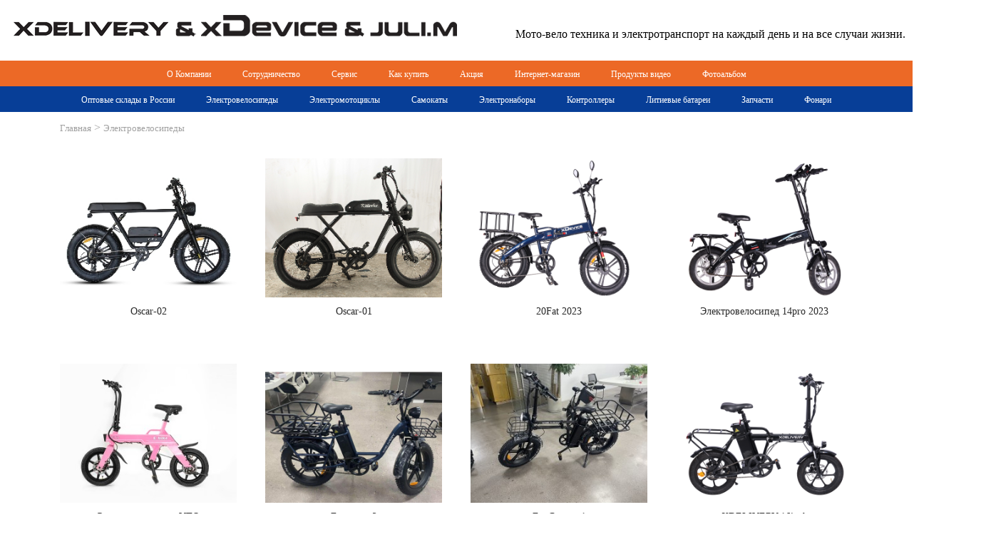

--- FILE ---
content_type: text/html; Charset=utf-8
request_url: http://juli-m.com/list/?classid=10
body_size: 12690
content:
<!DOCTYPE html>
<html>
<head>
<meta http-equiv="content-type" content="text/html; charset=UTF-8" />
<title>Электровелосипеды-JULI.M TECHNOLOGY</title>
<meta name="keywords" content="Электровелосипеды,Детские трехколесные велосипеды,Электросамокаты" />
<meta name="description" content="&#34;Доу Хань&#34; является новым высокотехнологичным предприятием, созданным в сотрудничестве с традиционными производителями мотоциклов и известными крупными инвестиционными агентствами, которые занимаются разработкой новых энергетических туристических" />
<link rel="shortcut icon" href="/favicon.ico">
<meta http-equiv="X-UA-Compatible" content="IE=edge,chrome=1">
<meta name="viewport" content="user-scalable=no, initial-scale=1.0, maximum-scale=1.0, minimum-scale=1.0, width=device-width">
<link rel="stylesheet" type="text/css" href="/theme/Ju7.016/css/style.css">
<script src="/theme/Ju7.016/js/jquery.min.js"></script>
</head>
<body>
<div class="top_header_info">
  <div class="top_logo_left"> <a href="/"> <img src="/theme/Ju7.016/images/logo.png"></a></div>
  <div class="top_wenzi">Мото-вело техника и электротранспорт на каждый день и на все случаи жизни.</div>
</div>
<div class="navigation_page_menu-wrapper">
  <div class="open_menu hidden shown-sm">Меню</div>
  <div class="mobile_wrapper">
    <button type="button" class="close_home_mobile_menu hidden shown-sm">
    <svg style="enable-background:new 0 0 31.112 31.112" xmlns="http://www.w3.org/2000/svg" xml:space="preserve" viewBox="0 0 31.112 31.112" height="512px" width="512px" version="1.1" y="0px" x="0px" xmlns:xlink="http://www.w3.org/1999/xlink">
      <polygon points="31.1 1.41 29.7 0 15.6 14.1 1.41 0 0 1.41 14.1 15.6 0 29.7 1.41 31.1 15.6 17 29.7 31.1 31.1 29.7 17 15.6" fill="#fff"></polygon>
    </svg>
    </button>
    <div class="navigation_page_menu" style="background-color:#EC6926;">
      <div class="ju7width">
        <ul>
          
          <li><a href="/list/?classid=8">О Компании</a></li>
          
          <li><a href="/list/?classid=38">Сотрудничество</a></li>
          
          <li><a href="/list/?classid=7">Сервис</a></li>
          
          <li><a href="/list/?classid=41">Как купить</a></li>
          
          <li><a href="/list/?classid=43">Акция</a></li>
          
          <li><a href="/list/?classid=44">Интернет-магазин</a></li>
          
          <li><a href="/list/?classid=18">Продукты видео</a></li>
          
          <li><a href="/list/?classid=19">Фотоальбом</a></li>
          
        </ul>
      </div>
    </div>
    <div class="navigation_page_menu">
      <div class="ju7width">
        <ul>
          
          <li> <a href="/list/?classid=1">Оптовые склады в России</a>  </li>
          
          <li> <a href="/list/?classid=10">Электровелосипеды</a>  </li>
          
          <li> <a href="/list/?classid=40">Электромотоциклы</a>  </li>
          
          <li> <a href="/list/?classid=11">Самокаты</a> 
            <div class="header_menu_dropdown">
              <ul>
                
            
                <li><a href="/list/?classid=45">Детские самокаты</a></li>
                
            
            
                <li><a href="/list/?classid=47">Электрические самокаты</a></li>
                
            
              </ul>
            </div>
             </li>
          
          <li> <a href="/list/?classid=21">Электронаборы</a>  </li>
          
          <li> <a href="/list/?classid=3">Контроллеры</a>  </li>
          
          <li> <a href="/list/?classid=2">Литиевые батареи</a>  </li>
          
          <li> <a href="/list/?classid=5">Запчасти</a> 
            <div class="header_menu_dropdown">
              <ul>
                
            
                <li><a href="/list/?classid=22">АКБ для электровелосипеда</a></li>
                
            
            
                <li><a href="/list/?classid=23">Датчик ассистента педалирования</a></li>
                
            
            
                <li><a href="/list/?classid=24">Термосумки на велосипеде</a></li>
                
            
            
                <li><a href="/list/?classid=26">Кабель Мотора</a></li>
                
            
            
                <li><a href="/list/?classid=27">Дроссельная заслонка</a></li>
                
            
            
                <li><a href="/list/?classid=28">Рычаг тормоза</a></li>
                
            
            
                <li><a href="/list/?classid=29">Покрышки для электровелосипеда</a></li>
                
            
            
                <li><a href="/list/?classid=30">Фонарь для электровелосипеда</a></li>
                
            
            
                <li><a href="/list/?classid=31">Педаль  для электровелосипеда</a></li>
                
            
            
                <li><a href="/list/?classid=32">Водонепроницаемый соединительный кабель</a></li>
                
            
              </ul>
            </div>
             </li>
          
          <li> <a href="/list/?classid=39">Фонари</a>  </li>
          
        </ul>
      </div>
    </div>
  </div>
</div>
<script>
$(document).ready(function() {
	$('.open_menu').on('click', function(event) {
		event.preventDefault();
		$(this).siblings('.mobile_wrapper').addClass('opened');
	});
	$('.close_home_mobile_menu').on('click', function(event) {
		event.preventDefault();
		$(this).parent('.mobile_wrapper').removeClass('opened');
	});
});
</script>

<div class="ju7width">
	<div class="breadcrumb"><a href="/">Главная</a>  > <a href="/list/?classid=10" title="Электровелосипеды" class="">Электровелосипеды</a></div> 
	<div class="clearfix">
	
		<div class="product-item">
			<div class="product-gallery"><a href="/show/?id=350"> <img src="/upfile/202312/2023122146739349.jpg"> </a> </div>
			<div class="product-title"><a href="/show/?id=350">Oscar-02</a></div>
		</div>
	
		<div class="product-item">
			<div class="product-gallery"><a href="/show/?id=349"> <img src="/upfile/202312/2023122146657517.png"> </a> </div>
			<div class="product-title"><a href="/show/?id=349">Oscar-01</a></div>
		</div>
	
		<div class="product-item">
			<div class="product-gallery"><a href="/show/?id=250"> <img src="/upfile/202308/2023081985957809.png"> </a> </div>
			<div class="product-title"><a href="/show/?id=250">20Fat 2023</a></div>
		</div>
	
		<div class="product-item">
			<div class="product-gallery"><a href="/show/?id=249"> <img src="/upfile/202308/2023081982030609.png"> </a> </div>
			<div class="product-title"><a href="/show/?id=249">Электровелосипед 14pro 2023</a></div>
		</div>
	
		<div class="product-item">
			<div class="product-gallery"><a href="/show/?id=248"> <img src="/upfile/202308/2023081981494345.jpg"> </a> </div>
			<div class="product-title"><a href="/show/?id=248">Электровелосипед VTO</a></div>
		</div>
	
		<div class="product-item">
			<div class="product-gallery"><a href="/show/?id=247"> <img src="/upfile/202308/2023081980894497.png"> </a> </div>
			<div class="product-title"><a href="/show/?id=247">Fat cargo-2</a></div>
		</div>
	
		<div class="product-item">
			<div class="product-gallery"><a href="/show/?id=246"> <img src="/upfile/202308/2023081980070001.jpg"> </a> </div>
			<div class="product-title"><a href="/show/?id=246">Fat Carogo-1</a></div>
		</div>
	
		<div class="product-item">
			<div class="product-gallery"><a href="/show/?id=239"> <img src="/upfile/202308/2023081972793081.png"> </a> </div>
			<div class="product-title"><a href="/show/?id=239">XDELIVERY 16inch</a></div>
		</div>
	
		<div class="product-item">
			<div class="product-gallery"><a href="/show/?id=238"> <img src="/upfile/202308/2023081965739753.jpg"> </a> </div>
			<div class="product-title"><a href="/show/?id=238">Bison 20Fat</a></div>
		</div>
	
		<div class="product-item">
			<div class="product-gallery"><a href="/show/?id=123"> <img src="/upfile/202204/2022041742279537.jpg"> </a> </div>
			<div class="product-title"><a href="/show/?id=123">20 delivery02</a></div>
		</div>
	
		<div class="product-item">
			<div class="product-gallery"><a href="/show/?id=122"> <img src="/upfile/202204/2022041742013877.jpg"> </a> </div>
			<div class="product-title"><a href="/show/?id=122">20Fat04(7 Speeds -shimano)</a></div>
		</div>
	
		<div class="product-item">
			<div class="product-gallery"><a href="/show/?id=121"> <img src="/upfile/202204/2022041741460309.jpg"> </a> </div>
			<div class="product-title"><a href="/show/?id=121">20Fat 03-7 speeds(shimano)</a></div>
		</div>
	
		<div class="product-item">
			<div class="product-gallery"><a href="/show/?id=120"> <img src="/upfile/202204/2022041740870901.jpg"> </a> </div>
			<div class="product-title"><a href="/show/?id=120">14M</a></div>
		</div>
	
		<div class="product-item">
			<div class="product-gallery"><a href="/show/?id=119"> <img src="/upfile/202204/2022041740208529.jpg"> </a> </div>
			<div class="product-title"><a href="/show/?id=119">20xDelivery(Для Аренда и Шеринга)-НОВИНКА!!!</a></div>
		</div>
	
		<div class="product-item">
			<div class="product-gallery"><a href="/show/?id=22"> <img src="/upfile/202201/2022011101759633.jpg"> </a> </div>
			<div class="product-title"><a href="/show/?id=22">26M01 (6 cкоростей)</a></div>
		</div>
	
		<div class="product-item">
			<div class="product-gallery"><a href="/show/?id=12"> <img src="/upfile/202201/2022011078369369.jpg"> </a> </div>
			<div class="product-title"><a href="/show/?id=12">26M03 (6 cкоростей)</a></div>
		</div>
	
		<div class="product-item">
			<div class="product-gallery"><a href="/show/?id=11"> <img src="/upfile/202201/2022011077616913.jpg"> </a> </div>
			<div class="product-title"><a href="/show/?id=11">26M02 (6 cкоростей)</a></div>
		</div>
	
		<div class="product-item">
			<div class="product-gallery"><a href="/show/?id=10"> <img src="/upfile/202201/2022011074003177.jpg"> </a> </div>
			<div class="product-title"><a href="/show/?id=10">22C01</a></div>
		</div>
	
		<div class="product-item">
			<div class="product-gallery"><a href="/show/?id=9"> <img src="/upfile/202201/2022011073564929.jpg"> </a> </div>
			<div class="product-title"><a href="/show/?id=9">20s(7 cкоростей)</a></div>
		</div>
	
		<div class="product-item">
			<div class="product-gallery"><a href="/show/?id=8"> <img src="/upfile/202201/2022011072967657.jpg"> </a> </div>
			<div class="product-title"><a href="/show/?id=8">20Classic(7 cкоростей)</a></div>
		</div>
	
	</div>
	<div class="page">  <a class="trans-3 active">1</a>  <a class="trans-3" href="?classid=10&page=2">2</a> </div>
</div>
<div class="navigation_page_menu-wrapper">
  <div class="navigation_page_menu">
	  <div class="ju7width">
		<ul>
		<li><a href="/list/?classid=8">О Компании</a></li><li><a href="/list/?classid=38">Сотрудничество</a></li><li><a href="/list/?classid=7">Сервис</a></li><li><a href="/list/?classid=41">Как купить</a></li><li><a href="/list/?classid=43">Акция</a></li><li><a href="/list/?classid=44">Интернет-магазин</a></li><li><a href="/list/?classid=18">Продукты видео</a></li><li><a href="/list/?classid=19">Фотоальбом</a></li></ul>
	  </div>
  </div>
</div>
<footer class="footer">© 无锡优益车业科技有限公司 版权所 <a href="https://beian.miit.gov.cn/" target="_blank">苏ICP备20008287号-2</a></footer>
<script src="/theme/Ju7.016/js/swiper.min.js"></script>
</body>
</html>


--- FILE ---
content_type: text/css
request_url: http://juli-m.com/theme/Ju7.016/css/style.css
body_size: 17416
content:
html, body, div, span, applet, object, iframe,h1, h2, h3, h4, h5, h6, p, blockquote, pre,a, abbr, acronym, address, big, cite, code,del, dfn, em, img, ins, q, s, samp, small, strike, strong, sub, sup, tt, var,b, u, i, center,dl, dt, dd, ol, ul, li, form, legend,table, caption, tbody, tfoot, thead, tr, th, td,article, aside, canvas, details, embed, figcaption, footer, header, hgroup, menu, nav, output, ruby, section, summary,time, mark, audio, video {margin:0;padding:0;border:0;vertical-align:baseline;}
article, aside, details, figcaption, footer, header, hgroup, menu, nav, section {display:block;}
body {line-height:1;}
ol, ul {list-style:none;}
blockquote, q {quotes:none;}
blockquote:before, blockquote:after,q:before, q:after {content:none;}
html {-webkit-box-sizing:border-box;-moz-box-sizing:border-box;box-sizing:border-box;}
*,*::before,*::after {-webkit-box-sizing:inherit;-moz-box-sizing:inherit;box-sizing:inherit;}
@-ms-viewport {width:device-width;}
html {-ms-overflow-style:scrollbar;-webkit-tap-highlight-color:transparent;}
[tabindex="-1"]:focus {outline:none !important;}
abbr[title],abbr[data-original-title] {cursor:help;}
pre {overflow:auto;}
img {max-width:100%;}
[role="button"] {cursor:pointer;}
a,area,button,[role="button"],input,select,summary,textarea {-ms-touch-action:manipulation; touch-action:manipulation;}
caption {text-align:left;caption-side:bottom;}
th {text-align:left;}
input,button,select,textarea {line-height:inherit;}
textarea {resize:vertical;}
input[type="search"] {-webkit-appearance:none;}
output {display:inline-block;}
[hidden] {display:none !important;}
embed{width:100%;}
.clearfix:after{visibility:hidden;display:block;font-size:0;content: " ";clear:both;height:0;}   
.clearfix{*zoom:1;}
.top_header_info {max-width:80%; margin:0 auto;}
.breadcrumb{color:#a0a0a0; padding:0px 20px;}
.breadcrumb a {color:#a0a0a0;font-size:13px;font-weight:300;line-height:45px;position:relative;text-decoration:none;}
.navigation_page_menu-wrapper {float:left;width:100%;background-color:#073e97;}
.navigation_page_menu-wrapper .navigation_page_menu {float:left;width:100%}
.navigation_page_menu-wrapper .navigation_page_menu ul{text-align:center;}
.navigation_page_menu-wrapper .navigation_page_menu ul li {text-align:center;position:relative;display: inline-block;padding:10px 20px;}
.navigation_page_menu-wrapper .navigation_page_menu ul li:hover .header_menu_dropdown {opacity:1;visibility:visible;pointer-events:visible}
.navigation_page_menu-wrapper .navigation_page_menu ul li a {float:none;width:100%;text-align:center;display:inline-block;color:#FFF;font-size:14px;text-decoration:none;-webkit-transition:all .5s ease-in-out;transition:all .5s ease-in-out}
.navigation_page_menu-wrapper .navigation_page_menu ul li .header_menu_dropdown li a {font-size:14px;line-height:2.5;}
.navigation_page_menu-wrapper .navigation_page_menu ul li a:hover {color:#ccc}
.navigation_page_menu-wrapper .navigation_page_menu ul li a:hover+.header_menu_dropdown {opacity:1; visibility:visible; pointer-events:visible}
.navigation_page_menu-wrapper .navigation_page_menu ul li a i {font-size:20px;margin-right:10px}
.navigation_page_menu-wrapper .navigation_page_menu ul li .header_menu_dropdown {position:absolute;left:0;background:#073e97;z-index:999;opacity:0; width:370px;}
.navigation_page_menu-wrapper .navigation_page_menu ul li .header_menu_dropdown:before {content:"";width:100%;height:20px;position:absolute;left:0}
.navigation_page_menu-wrapper .navigation_page_menu ul li .header_menu_dropdown ul {float:left;width:100%;padding:10px 20px;}
.navigation_page_menu-wrapper .navigation_page_menu ul li .header_menu_dropdown ul li {float:left;width:100%;padding:0px;text-align:left}
.navigation_page_menu-wrapper .navigation_page_menu ul li .header_menu_dropdown ul li a {text-align:left; font-size:14px;}
.footer {float:left;width:100%;padding:25px 0;text-align:center;font-size:12px;}
.footer a {color:#333333;text-decoration:none;}
.footer a:hover {text-decoration:none;}


.home {float:left;width:100%}
.home ul {float:left;width:100%;list-style-type:none}
.home ul li {float:left;width:33.333334%;height:330px;list-style-type:none;position:relative;overflow:hidden}
.home ul li .name {width:100%; background-color:rgba(51,51,51,.8); padding:20px;display:-webkit-box; display:-ms-flexbox; display:flex; -webkit-box-align:center; -ms-flex-align:center; align-items:center;-ms-flex-line-pack:center;align-content:center;-webkit-box-pack:center;-ms-flex-pack:center;justify-content:center;-webkit-transition:all .5s ease-in-out;transition:all .5s ease-in-out}
.home ul li .name span {float:left;width:100%;color:#FFF;font-size:18px;text-align:center}
.home ul li:nth-child(1),.home ul li:nth-child(2) {width:50%}
.home ul li a {float:left;width:100%;height:100%;display:-webkit-box;display:-ms-flexbox;display:flex;text-decoration:none;-webkit-box-align:end;-ms-flex-align:end;align-items:flex-end}
.home ul li a:hover .name {background-color:rgba(236,105,38,.8)}
.top_logo_left{float:left;}
.top_logo_right{float:right;text-align:right;}
.top_logo img{ height:65px; max-width:100%; overflow:hidden;}
.top_wenzi{float:right; font-size:20px; line-height:40px;word-wrap:break-word;white-space:normal;word-break:break-all; padding:10px;}
.page{ margin:20px; text-align:center;}
.page a {width:30px;background-color:#073e97;color:#ffffff;display:inline-block;padding:5px 10px;text-decoration: none;}
.page a.active{ background-color:#EC6926;}
.table {border-collapse:collapse;}
.table th {text-align:left;}
.table table col[class*="cell-"] {position:static;float:none;display:table-column;}
.table table td[class*="cell-"],.table table th[class*="cell-"] {position:static;float:none;display:table-cell;}
.list {list-style:none;margin:0;padding:0;}
.list > .list-item {display:inline-block;position:relative;}
.hidden {display:none !important;}
.show {display:block;}
.series-filter {background:#073e97; border-top:5px solid #ec6926; padding:20px;}
.series-filter a{text-decoration:none; outline:none; }
.series-filter li{line-height:30px;}
.product-item {padding:20px; width:25%; float:left;}
.product-item .product-gallery img{width:100%;}

.product-item-slider {display:none;}
.product-item-slider.opened {display:block;}
.product-item .slide-image {max-height:100%;max-width:100%;-o-object-fit:cover;object-fit:cover;}
.product-item .product-title a {color:#292929;text-decoration:none;}
.product-item .product-title a:hover {color:#ec6926;text-decoration:none;}
.product-item .product-title{color:#292929;font-size:14px;font-weight:300;margin:0;text-align:center;height: 30px; margin:10px 0px;}
.block-header {border-bottom:1px solid #ccc;margin:20px;position:relative;}
.block-header a {color:#363636;display:block; text-decoration:none;}
.block-header a:hover {color:#363636;text-decoration:none;}
.block-header h3 {color:#363636;display:inline-block;border-bottom:3px solid #ec6926;margin:0 0 -3px;padding:15px 0;}
.page-header {padding-bottom:25px;font-size:24px;font-weight:400;margin:0;}

.footer-menu {display:block;margin-bottom:30px;}
.product-card-gallery {height:820px;position:relative;}
.product-card-gallery .gallery-button {position:absolute;left:120px;}
.product-card-gallery .gallery-button.button-prev {}
.product-card-gallery .gallery-button.button-next {bottom: -10px;}
.product-card-gallery .product-gallery-inner {opacity:0;-webkit-transform:scale(0.98);-ms-transform:scale(0.98);-moz-transform:scale(0.98);-o-transform:scale(0.98);transform:scale(0.98);visibility:hidden;position:absolute;left:0px;right:0px;top:0;bottom:0;-webkit-transition:0.15s ease opacity, 0.15s ease transform, 0.15s ease visibility;-o-transition:0.15s ease opacity, 0.15s ease transform, 0.15s ease visibility;-moz-transition:0.15s ease opacity, 0.15s ease transform, 0.15s ease visibility;transition:0.15s ease opacity, 0.15s ease transform, 0.15s ease visibility;}
.product-card-gallery .product-gallery-inner.opened {visibility:visible;opacity:1;-webkit-transform:scale(1);-ms-transform:scale(1);-moz-transform:scale(1);-o-transform:scale(1);transform:scale(1);}
.product-card-gallery .gallery-thumbs {float:left;height: 760px;position: absolute;padding: 20px;width: 20%;top:30px;-webkit-transition: 0.15s ease opacity, 0.15s ease transform;-o-transition: 0.15s ease opacity, 0.15s ease transform;-moz-transition: 0.15s ease opacity, 0.15s ease transform;transition: 0.15s ease opacity, 0.15s ease transform;}
.product-card-gallery .gallery-thumbs .slide-image {max-height:100%;max-width:100%;-o-object-fit:cover;object-fit:cover;vertical-align:middle;}
.product-card-gallery .gallery-thumbs .swiper-slide {border:1px solid #ccc;cursor:pointer;font-size:0;text-align:center;height:auto !important;width:100%;-webkit-transition:0.15s ease border-color;-o-transition:0.15s ease border-color;-moz-transition:0.15s ease border-color;transition:0.15s ease border-color;}
.product-card-gallery .gallery-thumbs .swiper-slide:after {display:inline-block;height:100%;vertical-align:middle;width:0;}
.product-card-gallery .gallery-thumbs .swiper-slide.active {border:1px solid #ec6926;}
.product-card-gallery .gallery-main {float:right; width:75%; text-align:center;}
.product-card-gallery .gallery-main .gallery-inner:after {font-size:0;display:inline-block;height:100%;vertical-align:middle;width:0;}
.product-card-gallery .gallery-main .product-image {max-height:100%; height:800px; -webkit-transition:0.15s ease opacity, 0.15s ease transform;-o-transition:0.15s ease opacity, 0.15s ease transform;-moz-transition:0.15s ease opacity, 0.15s ease transform;transition:0.15s ease opacity, 0.15s ease transform;}
.product-card-gallery .gallery-main .product-image.zoom-out {opacity:0;-webkit-transform:scale(0.9);-ms-transform:scale(0.9);-moz-transform:scale(0.9);-o-transform:scale(0.9);transform:scale(0.9);}
.product-card .product-title {color:#4f4f4f;font-size:24px;font-weight:400;margin-bottom:0px;display:none;}
.content {color:#343434;line-height:22px;margin:0 20px;}
.content p{margin:10px 0px;}
.content h3{margin: 15px 0;font-size: 24px;line-height: 40px;font-weight: 500;color: #1e1e1e;text-transform: uppercase;}
.content ul {margin-bottom: 20px;}
.content ul li {position: relative;display: block;padding: 0 0 0 20px;}

.content table{border-spacing:0;border-collapse:collapse;word-break:break-all;width:100%; border-collapse:collapse;/* 表格相邻边合并*/}
.content table td {border: 1px #666 solid;padding:5px; display:table-cell; vertical-align:middle; white-space:nowrap;}

.content table table col[class*="cell-"] {position:static;float:none;display:table-column;}
.content table table td[class*="cell-"], .content table table th[class*="cell-"] {position:static;float:none;display:table-cell;}
.content table > tbody > tr:nth-of-type(even) {background-color:#ffffff;}
.content table > thead > tr > th, .content table > thead > tr > td {border:1px solid #dedede;padding:10px 20px;}
.content table > tbody > tr > th, .content table > tbody > tr > td {border:1px solid #dedede;padding:10px 20px;}
.content table > tfoot > tr > th, .content table > tfoot > tr > td {border:1px solid #dedede;padding:10px 20px;}
.content table > thead > tr > th, .content table > thead > tr > td {border-bottom-width:2px;}
.content a {color:#ec6926;text-decoration:underline;}
.content a:hover {color:#ec6926;text-decoration:none;}
.content button.disabled, .content button[disabled] {cursor:not-allowed;}
.content .left{float:left; width:65%}
.content .right{float:left; width:30%;word-break:break-all;}
.content .right li{padding:0;}
.content .right li:before {content: "";position: absolute;left: auto;top: auto;width: 0;height: 0;border-radius: 50%;border: none;}
.content .right li input {display:block;width:99%; height:40px; margin-bottom:15px; font-size:14px; text-indent:10px;border: 1px solid #666;}
.content .right li textarea {display:block;width:99%; height:200px; margin-bottom:15px; font-size:14px; text-indent:10px;border: 1px solid #666;}
.content .show li{float:left; width:25%; }
.content .show li p{height:50px;}
.ju7width {margin:0 auto;max-width:80%;}
.ju7width .block-header span{color: #363636;display: inline-block;border-bottom: 3px solid #ec6926;margin: 0 0 -3px;padding: 15px 0;}
.collection-right-column{float:left; width:75%;}


@media (max-width:1440px) {
	.top_header_info {padding:10px 0;height:80px; max-width: 90%;}
	.top_logo img{ height:60px;}
	.top_wenzi{font-size:18px; line-height:60px;}
	.ju7width {max-width:90%;}
	embed{height:720px;}

	.product-card-gallery {height:620px;}
	.product-card-gallery .gallery-thumbs {height: 575px;width: 17%;}
	.product-card-gallery .gallery-main {width: 80%;}
	.product-card-gallery .gallery-button {position:absolute;left:90px;}
}
@media (max-width:1280px) {
	.top_header_info {padding:10px 0;max-width:100%;}
	.top_logo img{ height:55px; overflow:hidden;}
	.top_wenzi{ font-size:16px; line-height:55px;}
	.navigation_page_menu-wrapper .navigation_page_menu ul li a{font-size:12px;}
	.product-card-gallery {height: 560px;}
	.product-card-gallery .gallery-thumbs {height: 525px;}
	.product-card-gallery .gallery-button {left: 80px;}
}
@media (max-width:768px) {
	.home ul li.half {width: 100%;}
	.top_header_info {padding:10px 0}
	.top_logo{ width:100%; float:left; text-align:center; overflow:hidden;}
	.top_wenzi{ font-size:14px; line-height:20px;}
	embed{height:250px;}
	.top_header_info {-webkit-box-pack:center;-ms-flex-pack:center;justify-content:center;width:100%;margin:0 auto;}
	.navigation_page_menu {padding:0}
	.open_menu {padding:15px 0;width:100%;border:none;border-radius:0;color:#FFF;font-size:20px;text-transform:uppercase;text-align:center;}
	.mobile_wrapper {position:fixed;top:0;left:0;bottom:0;right:0;height:100vh;overflow:auto;z-index:99999;background:rgba(41,41,41,.95);-webkit-transform:scale(0,0);transform:scale(0,0);-webkit-transition:all .2s ease-in-out;transition:all .2s ease-in-out}
	.mobile_wrapper ul {float:left;width:100%;-ms-flex-direction:column;-webkit-box-orient:vertical;-webkit-box-direction:normal;flex-direction:column;margin:auto;padding:20px 0px;}
	.mobile_wrapper ul li {float:left;line-height:24px;width:100%;float:left;}
	.mobile_wrapper ul li a {text-align:left!important;}
	.mobile_wrapper ul li a i {display:none}
	.mobile_wrapper ul li .header_menu_dropdown {display:none!important}
	.mobile_wrapper .close_home_mobile_menu {position:absolute;width:30px;height:30px;background:0 0;padding:0;top:20px;right:20px;border:none;border-radius:0}
	.mobile_wrapper .close_home_mobile_menu svg {width:100%;height:100%}
	.mobile_wrapper.opened {-webkit-transform:scale(1,1);transform:scale(1,1)}
	.shown-sm {display:block !important;}
	.shown-flex-sm {display:-webkit-box !important;display:-ms-flexbox !important;display:-webkit-flex !important;display:-moz-box !important;display:flex !important;}
	.shown-sm-only {display:block !important;}
	.shown-flex-sm-only {display:-webkit-box !important;display:-ms-flexbox !important;display:-webkit-flex !important;display:-moz-box !important;display:flex !important;}
	.mobile_wrapper ul li {max-width:100%;-ms-flex-preferred-size:100%;-webkit-flex-basis:100%;flex-basis:100%;}
	.product-card .product-title {color:#4f4f4f;font-size:24px;font-weight:400;margin-bottom:10px;display:block;}
	.block-header {margin: 0px;}
	.content {color:#343434;font-size:15px;font-weight:300;line-height:22px;margin:0px;}
	.content .left , .collection-left-column{width:100%}
	.content .right{width:100%;}
	.content hr {border:none;background:none;border-top:1px solid #ccc;clear:both;margin:20px 0;width:auto;}
	.content ul {margin-bottom:20px;}
	.content ul li {position:relative;display:block;padding:0 0 0 20px;}
	.content .table{margin-bottom:0px;}
	.content .table td{padding:1px}
	.content .table p {margin-bottom:0px;font-size:14px;}
	.content table > tbody > tr > td {border:1px solid #dedede;padding:5px 10px;}
	.content .show li{width:100%; padding:0;}
	.media>.wrapper .list a {background:#fff;width:100%;float:left;margin-bottom:20px;position:relative;color:#212121;}
	.product-card-gallery .gallery-main {height:470px;padding-top:0;}
	.collection-left-column, .collection-right-column {width:100%}
	.collection-right-column li {width:100%}
	.breadcrumb{padding:0px;}

}
@media (max-width:480px) {
	.product-card-gallery .gallery-thumbs .swiper-slide {border:0;}
	.product-item .slide-image {vertical-align:bottom;max-width:240px;max-height:240px;}
	.gallery-main {display:none;}
	.product-card-gallery .product-gallery-inner {padding-left:0;}
	.product-card-gallery .gallery-thumbs {width: 100%;height: 220px;position: static;}
	.product-card-gallery .gallery-thumbs .swiper-slide.active {border-color:#fff;}
	.product-card-gallery .gallery-button.button-prev,
	.product-card-gallery .gallery-button.button-next {display:none;}
	.product-item .product-title {-webkit-flex-basis:0;-ms-flex-preferred-size:0;flex-basis:0;margin-bottom:5px;}
	.product-card-gallery {height:0;margin-bottom:10px;position:relative;width:100%;height:200px;}
	.product-item .product-gallery {height:auto;}
	.product-item {width:100%;	border-right: 0 !important;	border-bottom: 0 !important;	border-top: 1px solid #ccc !important;}
}